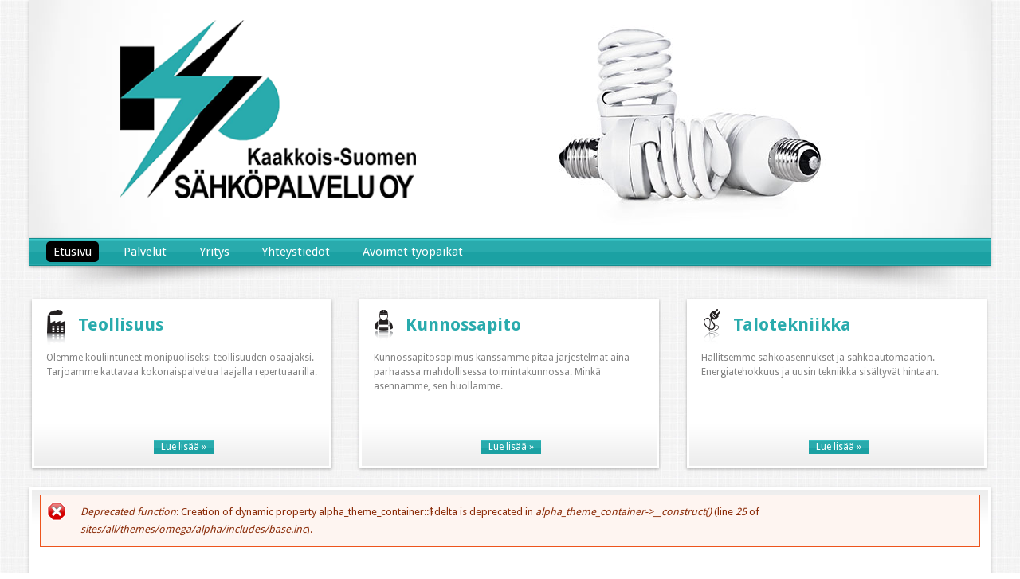

--- FILE ---
content_type: text/html; charset=utf-8
request_url: https://www.kssp.fi/
body_size: 19947
content:
<!DOCTYPE html PUBLIC "-//W3C//DTD XHTML+RDFa 1.0//EN"
  "http://www.w3.org/MarkUp/DTD/xhtml-rdfa-1.dtd">
<html xmlns="http://www.w3.org/1999/xhtml" xml:lang="fi" version="XHTML+RDFa 1.0" dir="ltr"
  xmlns:content="http://purl.org/rss/1.0/modules/content/"
  xmlns:dc="http://purl.org/dc/terms/"
  xmlns:foaf="http://xmlns.com/foaf/0.1/"
  xmlns:og="http://ogp.me/ns#"
  xmlns:rdfs="http://www.w3.org/2000/01/rdf-schema#"
  xmlns:sioc="http://rdfs.org/sioc/ns#"
  xmlns:sioct="http://rdfs.org/sioc/types#"
  xmlns:skos="http://www.w3.org/2004/02/skos/core#"
  xmlns:xsd="http://www.w3.org/2001/XMLSchema#">

<head profile="http://www.w3.org/1999/xhtml/vocab">
  <meta http-equiv="Content-Type" content="text/html; charset=utf-8" />
<meta name="Generator" content="Drupal 7 (http://drupal.org)" />
<link rel="canonical" href="/etusivu" />
<link rel="shortlink" href="/node/4" />
<link rel="shortcut icon" href="https://www.kssp.fi/sites/default/files/favicon_0.ico" type="image/vnd.microsoft.icon" />
<meta name="viewport" content="width=device-width, initial-scale=1, maximum-scale=1, minimum-scale=1, user-scalable=no" />
  <link href='https://fonts.googleapis.com/css?family=Droid+Sans:400,700' rel='stylesheet' type='text/css'>
  <title>Katseen kestävää sähköurakointia | Kaakkois-Suomen Sähköpalvelu</title>
  <style type="text/css" media="all">
@import url("https://www.kssp.fi/modules/system/system.base.css?son15n");
@import url("https://www.kssp.fi/modules/system/system.menus.css?son15n");
@import url("https://www.kssp.fi/modules/system/system.messages.css?son15n");
@import url("https://www.kssp.fi/modules/system/system.theme.css?son15n");
</style>
<style type="text/css" media="all">
@import url("https://www.kssp.fi/sites/all/modules/adaptive_image/css/adaptive-image.css?son15n");
@import url("https://www.kssp.fi/modules/comment/comment.css?son15n");
@import url("https://www.kssp.fi/modules/field/theme/field.css?son15n");
@import url("https://www.kssp.fi/modules/node/node.css?son15n");
@import url("https://www.kssp.fi/modules/search/search.css?son15n");
@import url("https://www.kssp.fi/modules/user/user.css?son15n");
@import url("https://www.kssp.fi/sites/all/modules/views/css/views.css?son15n");
@import url("https://www.kssp.fi/sites/all/modules/ckeditor/css/ckeditor.css?son15n");
</style>
<style type="text/css" media="all">
@import url("https://www.kssp.fi/sites/all/modules/ctools/css/ctools.css?son15n");
@import url("https://www.kssp.fi/sites/all/modules/responsive_menus/styles/responsive_menus_simple/css/responsive_menus_simple.css?son15n");
</style>
<style type="text/css" media="all">
@import url("https://www.kssp.fi/sites/all/themes/omega/alpha/css/alpha-reset.css?son15n");
@import url("https://www.kssp.fi/sites/all/themes/omega/alpha/css/alpha-mobile.css?son15n");
@import url("https://www.kssp.fi/sites/all/themes/omega/alpha/css/alpha-alpha.css?son15n");
@import url("https://www.kssp.fi/sites/all/themes/omega/omega/css/formalize.css?son15n");
@import url("https://www.kssp.fi/sites/all/themes/omega/omega/css/omega-text.css?son15n");
@import url("https://www.kssp.fi/sites/all/themes/omega/omega/css/omega-branding.css?son15n");
@import url("https://www.kssp.fi/sites/all/themes/omega/omega/css/omega-menu.css?son15n");
@import url("https://www.kssp.fi/sites/all/themes/omega/omega/css/omega-forms.css?son15n");
@import url("https://www.kssp.fi/sites/all/themes/omega/omega/css/omega-visuals.css?son15n");
@import url("https://www.kssp.fi/sites/all/themes/kssp/css/global.css?son15n");
</style>

<!--[if (lt IE 9)&(!IEMobile)]>
<style type="text/css" media="all">
@import url("https://www.kssp.fi/sites/all/themes/kssp/css/kssp-alpha-default.css?son15n");
@import url("https://www.kssp.fi/sites/all/themes/kssp/css/kssp-alpha-default-normal.css?son15n");
@import url("https://www.kssp.fi/sites/all/themes/omega/alpha/css/grid/alpha_default/normal/alpha-default-normal-12.css?son15n");
</style>
<![endif]-->

<!--[if gte IE 9]><!-->
<style type="text/css" media="all and (min-width: 740px) and (min-device-width: 740px), (max-device-width: 800px) and (min-width: 740px) and (orientation:landscape)">
@import url("https://www.kssp.fi/sites/all/themes/kssp/css/kssp-alpha-default.css?son15n");
@import url("https://www.kssp.fi/sites/all/themes/kssp/css/kssp-alpha-default-narrow.css?son15n");
@import url("https://www.kssp.fi/sites/all/themes/omega/alpha/css/grid/alpha_default/narrow/alpha-default-narrow-12.css?son15n");
</style>
<!--<![endif]-->

<!--[if gte IE 9]><!-->
<style type="text/css" media="all and (min-width: 980px) and (min-device-width: 980px), all and (max-device-width: 1024px) and (min-width: 1024px) and (orientation:landscape)">
@import url("https://www.kssp.fi/sites/all/themes/kssp/css/kssp-alpha-default.css?son15n");
@import url("https://www.kssp.fi/sites/all/themes/kssp/css/kssp-alpha-default-normal.css?son15n");
@import url("https://www.kssp.fi/sites/all/themes/omega/alpha/css/grid/alpha_default/normal/alpha-default-normal-12.css?son15n");
</style>
<!--<![endif]-->

<!--[if gte IE 9]><!-->
<style type="text/css" media="all and (min-width: 1220px)">
@import url("https://www.kssp.fi/sites/all/themes/kssp/css/kssp-alpha-default.css?son15n");
@import url("https://www.kssp.fi/sites/all/themes/kssp/css/kssp-alpha-default-wide.css?son15n");
@import url("https://www.kssp.fi/sites/all/themes/omega/alpha/css/grid/alpha_default/wide/alpha-default-wide-12.css?son15n");
</style>
<!--<![endif]-->
  <script type="text/javascript">
<!--//--><![CDATA[//><!--
document.cookie = 'adaptive_image=' + Math.max(screen.width, screen.height) + '; path=/';
//--><!]]>
</script>
<script type="text/javascript" src="https://www.kssp.fi/misc/jquery.js?v=1.4.4"></script>
<script type="text/javascript" src="https://www.kssp.fi/misc/jquery-extend-3.4.0.js?v=1.4.4"></script>
<script type="text/javascript" src="https://www.kssp.fi/misc/jquery-html-prefilter-3.5.0-backport.js?v=1.4.4"></script>
<script type="text/javascript" src="https://www.kssp.fi/misc/jquery.once.js?v=1.2"></script>
<script type="text/javascript" src="https://www.kssp.fi/misc/drupal.js?son15n"></script>
<script type="text/javascript" src="https://www.kssp.fi/sites/default/files/languages/fi_V_EcTJVKh9PH-xizyvaRM6--E4RWCvCEXlCMFjt4pIE.js?son15n"></script>
<script type="text/javascript" src="https://www.kssp.fi/sites/all/modules/responsive_menus/styles/responsive_menus_simple/js/responsive_menus_simple.js?son15n"></script>
<script type="text/javascript" src="https://www.kssp.fi/sites/all/themes/omega/omega/js/jquery.formalize.js?son15n"></script>
<script type="text/javascript" src="https://www.kssp.fi/sites/all/themes/omega/omega/js/omega-mediaqueries.js?son15n"></script>
<script type="text/javascript">
<!--//--><![CDATA[//><!--
jQuery.extend(Drupal.settings, {"basePath":"\/","pathPrefix":"","setHasJsCookie":0,"ajaxPageState":{"theme":"kssp","theme_token":"QYvpg_BurRRhdTyIFcUR-CK6_XkmiXkE9relrQQBxLU","js":{"0":1,"misc\/jquery.js":1,"misc\/jquery-extend-3.4.0.js":1,"misc\/jquery-html-prefilter-3.5.0-backport.js":1,"misc\/jquery.once.js":1,"misc\/drupal.js":1,"public:\/\/languages\/fi_V_EcTJVKh9PH-xizyvaRM6--E4RWCvCEXlCMFjt4pIE.js":1,"sites\/all\/modules\/responsive_menus\/styles\/responsive_menus_simple\/js\/responsive_menus_simple.js":1,"sites\/all\/themes\/omega\/omega\/js\/jquery.formalize.js":1,"sites\/all\/themes\/omega\/omega\/js\/omega-mediaqueries.js":1},"css":{"modules\/system\/system.base.css":1,"modules\/system\/system.menus.css":1,"modules\/system\/system.messages.css":1,"modules\/system\/system.theme.css":1,"sites\/all\/modules\/adaptive_image\/css\/adaptive-image.css":1,"modules\/comment\/comment.css":1,"modules\/field\/theme\/field.css":1,"modules\/node\/node.css":1,"modules\/search\/search.css":1,"modules\/user\/user.css":1,"sites\/all\/modules\/views\/css\/views.css":1,"sites\/all\/modules\/ckeditor\/css\/ckeditor.css":1,"sites\/all\/modules\/ctools\/css\/ctools.css":1,"sites\/all\/modules\/responsive_menus\/styles\/responsive_menus_simple\/css\/responsive_menus_simple.css":1,"sites\/all\/themes\/omega\/alpha\/css\/alpha-reset.css":1,"sites\/all\/themes\/omega\/alpha\/css\/alpha-mobile.css":1,"sites\/all\/themes\/omega\/alpha\/css\/alpha-alpha.css":1,"sites\/all\/themes\/omega\/omega\/css\/formalize.css":1,"sites\/all\/themes\/omega\/omega\/css\/omega-text.css":1,"sites\/all\/themes\/omega\/omega\/css\/omega-branding.css":1,"sites\/all\/themes\/omega\/omega\/css\/omega-menu.css":1,"sites\/all\/themes\/omega\/omega\/css\/omega-forms.css":1,"sites\/all\/themes\/omega\/omega\/css\/omega-visuals.css":1,"sites\/all\/themes\/kssp\/css\/global.css":1,"ie::normal::sites\/all\/themes\/kssp\/css\/kssp-alpha-default.css":1,"ie::normal::sites\/all\/themes\/kssp\/css\/kssp-alpha-default-normal.css":1,"ie::normal::sites\/all\/themes\/omega\/alpha\/css\/grid\/alpha_default\/normal\/alpha-default-normal-12.css":1,"narrow::sites\/all\/themes\/kssp\/css\/kssp-alpha-default.css":1,"narrow::sites\/all\/themes\/kssp\/css\/kssp-alpha-default-narrow.css":1,"sites\/all\/themes\/omega\/alpha\/css\/grid\/alpha_default\/narrow\/alpha-default-narrow-12.css":1,"normal::sites\/all\/themes\/kssp\/css\/kssp-alpha-default.css":1,"normal::sites\/all\/themes\/kssp\/css\/kssp-alpha-default-normal.css":1,"sites\/all\/themes\/omega\/alpha\/css\/grid\/alpha_default\/normal\/alpha-default-normal-12.css":1,"wide::sites\/all\/themes\/kssp\/css\/kssp-alpha-default.css":1,"wide::sites\/all\/themes\/kssp\/css\/kssp-alpha-default-wide.css":1,"sites\/all\/themes\/omega\/alpha\/css\/grid\/alpha_default\/wide\/alpha-default-wide-12.css":1}},"responsive_menus":[{"toggler_text":"\u2630 Valikko","selectors":["#main-menu"],"media_size":"768","media_unit":"px","absolute":"1","remove_attributes":"1","responsive_menus_style":"responsive_menus_simple"}],"omega":{"layouts":{"primary":"normal","order":["narrow","normal","wide"],"queries":{"narrow":"all and (min-width: 740px) and (min-device-width: 740px), (max-device-width: 800px) and (min-width: 740px) and (orientation:landscape)","normal":"all and (min-width: 980px) and (min-device-width: 980px), all and (max-device-width: 1024px) and (min-width: 1024px) and (orientation:landscape)","wide":"all and (min-width: 1220px)"}}}});
//--><!]]>
</script>
</head>
<body class="html front not-logged-in no-sidebars page-node page-node- page-node-4 node-type-page"  class="html front not-logged-in page-node page-node- page-node-4 node-type-page">
  <div id="skip-link">
    <a href="#main-content" class="element-invisible element-focusable">Hyppää pääsisältöön</a>
  </div>
    <div class="page clearfix" id="page">
      <header id="section-header" class="section section-header">
  <div id="zone-branding-wrapper" class="zone-wrapper zone-branding-wrapper clearfix">  
  <div id="zone-branding" class="zone zone-branding clearfix container-12">
    <div class="grid-12 region region-branding" id="region-branding">
  <div class="region-inner region-branding-inner">
        <div class="branding-data clearfix">
            <div class="logo-img">
        <a href="/" rel="home" title="" class="active"><img src="https://www.kssp.fi/sites/default/files/kssp_logo_0.png" alt="" id="logo" /></a>      </div>
                </div>
          </div>
</div>  </div>
</div><div id="zone-menu-wrapper" class="zone-wrapper zone-menu-wrapper clearfix">  
  <div id="zone-menu" class="zone zone-menu clearfix container-12">
    <div class="grid-12 region region-menu" id="region-menu">
  <div class="region-inner region-menu-inner">
        <nav class="navigation">
      <h2 class="element-invisible">Päävalikko</h2><ul id="main-menu" class="links inline clearfix main-menu"><li class="menu-630 active-trail first active"><a href="/etusivu" class="active-trail active">Etusivu</a></li><li class="menu-628"><a href="/palvelut">Palvelut</a></li><li class="menu-629"><a href="/yksi-vanhimmista-s%C3%A4hk%C3%B6urakointiliikkeist%C3%A4-kouvolassa">Yritys</a></li><li class="menu-738"><a href="/yhteystiedot">Yhteystiedot</a></li><li class="menu-1198 last"><a href="/avoimet-ty%C3%B6paikat">Avoimet työpaikat</a></li></ul>          </nav>
        <div class="block block-block block-2 block-block-2 odd block-without-title" id="block-block-2">
  <div class="block-inner clearfix">
                
    <div class="content clearfix">
      <p><img alt="" src="/sites/default/files/images/varjo.png" style="width:100%" /></p>
    </div>
  </div>
</div>  </div>
</div>
  </div>
</div></header>    
      <section id="section-content" class="section section-content">
  <div id="zone-preface-wrapper" class="zone-wrapper zone-preface-wrapper clearfix">  
  <div id="zone-preface" class="zone zone-preface clearfix container-12">
    <div class="grid-12 region region-preface-first" id="region-preface-first">
  <div class="region-inner region-preface-first-inner">
    <div class="block block-views block-etusivun-nostot-block block-views-etusivun-nostot-block odd block-without-title" id="block-views-etusivun-nostot-block">
  <div class="block-inner clearfix">
                
    <div class="content clearfix">
      <div class="view view-etusivun-nostot view-id-etusivun_nostot view-display-id-block view-dom-id-23a6d29ab7b446337ceae9f8465db25b">
        
  
  
      <div class="view-content">
        <div class="views-row views-row-1 views-row-odd views-row-first">
      
  <div class="views-field views-field-title">        <span class="field-content"><a href="/palvelut/teollisuus">Teollisuus</a></span>  </div>  
  <div class="views-field views-field-body">        <div class="field-content"><p>Olemme kouliintuneet monipuoliseksi teollisuuden osaajaksi. Tarjoamme kattavaa kokonaispalvelua laajalla repertuaarilla.</p>
</div>  </div>  
  <div class="views-field views-field-view-node">        <span class="field-content"><a href="/palvelut/teollisuus">Lue lisää »</a></span>  </div>  </div>
  <div class="views-row views-row-2 views-row-even">
      
  <div class="views-field views-field-title">        <span class="field-content"><a href="/palvelut/kunnossapito">Kunnossapito</a></span>  </div>  
  <div class="views-field views-field-body">        <div class="field-content"><p>Kunnossapitosopimus kanssamme pitää järjestelmät aina parhaassa mahdollisessa toimintakunnossa. Minkä asennamme, sen huollamme.</p>
</div>  </div>  
  <div class="views-field views-field-view-node">        <span class="field-content"><a href="/palvelut/kunnossapito">Lue lisää »</a></span>  </div>  </div>
  <div class="views-row views-row-3 views-row-odd views-row-last">
      
  <div class="views-field views-field-title">        <span class="field-content"><a href="/palvelut/talotekniikka">Talotekniikka</a></span>  </div>  
  <div class="views-field views-field-body">        <div class="field-content"><p>Hallitsemme sähköasennukset ja sähköautomaation. Energiatehokkuus ja uusin tekniikka sisältyvät hintaan.</p>
</div>  </div>  
  <div class="views-field views-field-view-node">        <span class="field-content"><a href="/palvelut/talotekniikka">Lue lisää »</a></span>  </div>  </div>
    </div>
  
  
  
  
  
  
</div>    </div>
  </div>
</div>  </div>
</div>  </div>
</div><div id="zone-content-wrapper" class="zone-wrapper zone-content-wrapper clearfix">  
  <div id="zone-content" class="zone zone-content clearfix container-12">    
        
          <div id="messages" class="grid-12"><div class="messages error">
<h2 class="element-invisible">Virheviesti</h2>
<em class="placeholder">Deprecated function</em>: Creation of dynamic property alpha_theme_container::$delta is deprecated in <em class="placeholder">alpha_theme_container-&gt;__construct()</em> (line <em class="placeholder">25</em> of <em class="placeholder">sites/all/themes/omega/alpha/includes/base.inc</em>).</div>
</div>
        <div class="grid-11 suffix-1 region region-content" id="region-content">
  <div class="region-inner region-content-inner">
    <a id="main-content"></a>
                <h1 class="title" id="page-title">Katseen kestävää sähköurakointia</h1>
                        <div class="block block-system block-main block-system-main odd block-without-title" id="block-system-main">
  <div class="block-inner clearfix">
                
    <div class="content clearfix">
      <article about="/etusivu" typeof="foaf:Document" class="node node-page node-published node-not-promoted node-not-sticky author-sepeteus odd clearfix" id="node-page-4">
        <span property="dc:title" content="Katseen kestävää sähköurakointia" class="rdf-meta element-hidden"></span><span property="sioc:num_replies" content="0" datatype="xsd:integer" class="rdf-meta element-hidden"></span>    
  
  <div class="content clearfix">
    <div class="field field-name-body field-type-text-with-summary field-label-hidden"><div class="field-items"><div class="field-item even" property="content:encoded"><p>Laadulla on tekijänsä. 40 vuoden kokemus vaativissa sähköasennuskohteissa on tehnyt Kaakkois-Suomen Sähköpalvelusta hyväksi tunnetun tekijän alalla. Työmoraalimme on aina lähtenyt siitä, että työn jälkemme kestää katseen joka tilanteessa.</p>
<p>Teollisuus, kauppa ja julkisyhteisöt ovat pääasiakasryhmämme. Asennamme, huollamme ja pidämme kunnossa asiakkaidemme sähkö- ja valvontajärjestelmät.</p>
<p>Kouvolan seutu ja Kymenlaakso ovat kotikenttäämme. Toimialueen tuntemus, monipuolinen osaamisemme ja pitkä yhteinen polku alueen yritysten kanssa luovat hyvän pohjan onnistuneille projekteille.</p>
</div></div></div>  </div>
  
  <div class="clearfix">
          <nav class="links node-links clearfix"></nav>
    
      </div>
</article>    </div>
  </div>
</div>      </div>
</div>  </div>
</div></section>    
  
      <footer id="section-footer" class="section section-footer">
  <div id="zone-footer-wrapper" class="zone-wrapper zone-footer-wrapper clearfix">  
  <div id="zone-footer" class="zone zone-footer clearfix container-12">
    <div class="grid-12 region region-footer-first" id="region-footer-first">
  <div class="region-inner region-footer-first-inner">
    <section class="block block-block block-1 block-block-1 odd" id="block-block-1">
  <div class="block-inner clearfix">
              <h2 class="block-title">Yhteystiedot</h2>
            
    <div class="content clearfix">
      <p><strong>Kaakkois-Suomen Sähköpalvelu Oy</strong><br />
Kotkankallionkatu 25<br />
45120 Kouvola</p>
<p>puh. 010397 7500<br />
<a href="mailto:kssp@kssp.fi">kssp@kssp.fi</a></p>
    </div>
  </div>
</section><section class="block block-views block-palvelut-block block-views-palvelut-block even" id="block-views-palvelut-block">
  <div class="block-inner clearfix">
              <h2 class="block-title">Palvelut</h2>
            
    <div class="content clearfix">
      <div class="view view-palvelut view-id-palvelut view-display-id-block view-dom-id-68b818f21527800e0d5899554ffb1de2">
        
  
  
      <div class="view-content">
        <div class="views-row views-row-1 views-row-odd views-row-first">
      
  <div class="views-field views-field-title">        <span class="field-content"><a href="/palvelut/teollisuus">Teollisuus</a></span>  </div>  </div>
  <div class="views-row views-row-2 views-row-even">
      
  <div class="views-field views-field-title">        <span class="field-content"><a href="/palvelut/kunnossapito">Kunnossapito</a></span>  </div>  </div>
  <div class="views-row views-row-3 views-row-odd views-row-last">
      
  <div class="views-field views-field-title">        <span class="field-content"><a href="/palvelut/talotekniikka">Talotekniikka</a></span>  </div>  </div>
    </div>
  
  
  
  
  
  
</div>    </div>
  </div>
</section>  </div>
</div>  </div>
</div></footer>  </div>  <div class="region region-page-bottom" id="region-page-bottom">
  <div class="region-inner region-page-bottom-inner">
      </div>
</div></body>
</html>


--- FILE ---
content_type: text/css
request_url: https://www.kssp.fi/sites/all/themes/kssp/css/global.css?son15n
body_size: 8769
content:
/* This file will hold styles for the mobile version of your website (mobile first). */
/* This also can include ANY global CSS that applies site-wide. Unless overwritten by a more specific style rule, CSS declarations in global.css will apply site-wide. */
/* KSSP:n väri: #29abad; */

html {
	margin:0px;
	padding:0px;
	}
 
body {
	font-family: 'Droid Sans', Arial, sans-serif;
	color:#828282;
	font-size:13px;
	line-height:22px;
	background-image: url(../images/kssp_bg.jpg);
	background-repeat:repeat;
	}
 
h1, h2, h3, h4, h5, h6 {
 	font-family: 'Droid Sans', Arial, sans-serif;
 	}
 
.breadcrumb {display: none;}

h1#page-title {
	font-size: 26px;
	font-weight:normal;
	letter-spacing:1px;
	line-height:30px;
	}
	
h1 {
	font-size: 26px;
	font-weight:normal;
	letter-spacing:1px;
	line-height:30px;}
	
h2 {
	font-size: 20px;
	font-weight:bold;
	}
	
h3 {
	font-size: 15px;
	font-weight:bold;
	color:#29abad;
}

h4 {
	font-size: 13px;
	font-weight:bold;
	color:#000;
}

a:link, a:visited {text-decoration:none; color:#29abad;}


blockquote p{

	}

/*// Header - Branding //*/

#section-header {
	margin-bottom:20px;
	}

#zone-header {
	box-shadow: 0 1px 4px rgba(0, 0, 0, 0.3);
}
	
/*// Branding - Eli logo ja kuvaosio //*/
	
#zone-branding {
	min-height:180px;
	background-color: #fff;
	background-image: url(../images/content_bg.gif);
	background-repeat:repeat-x;
	padding:0 3px;
	box-shadow: 0 1px 4px rgba(0, 0, 0, 0.3);
	}
	
#logo{
	position:relative;
	margin:auto;
	width:90%;
	}
	
#zone-menu {
	height:35px;
	background-image: url(../images/navi_bg.gif);
	background-repeat:repeat-x;
	padding:0 3px;
	box-shadow: 0 1px 4px rgba(0, 0, 0, 0.3);
	}
	
.navigation {
	height:35px;}
	
#main-menu {
	font-size:15px;
	text-decoration:none;
	position:relative;
	top:6px;
	}

#main-menu a{
	color: #fff;
	text-decoration:none;
	padding: 4px 9px;
	}

#main-menu a.active, #main-menu a:hover, #main-menu a.active-trail {
	background: none repeat scroll 0 0 #000;
    border-radius: 5px;
    color: #fff;
    padding: 4px 9px;
    text-decoration: none;
	}
	
/*// Menu level 2 //*/

.menu-level-2 {
	position:relative;
	top:45px;
	font-size:14px;
	}
	
.menu-level-2 ul li{
	list-style-type: none;
	list-style-image:none;
	border-bottom:solid 1px #efefef;
	padding:6px 0 6px 40px;
	margin:5px;
	}
	
.menu-level-2 ul li a{
	text-decoration:none;
	font-weight:bold;
	color:#29abad;
	}
.menu-level-2 a.active, .menu-level-2 a:hover { color:#000; }

.menu-level-2 .leaf {
	background-repeat:no-repeat;
	background-position:left;
	background-size:20px 35px; }
.menu-level-2 .menu-mlid-654 { background-image:url(../images/tehdas.png); }
.menu-level-2 .menu-mlid-655 { background-image:url(../images/huoltomies.png); }
.menu-level-2 .menu-mlid-656 { background-image:url(../images/pistoke.png); }
.menu-level-2 .menu-mlid-657 { background-image:url(../images/mittari.png); }
	
#block-block-2 {
	visibility:hidden;
	}
	
/*// Preface First //*/

.block-menu-block-2 {
	height:180px;
	padding-bottom:30px;
	visibility:visible;}
	
#block-menu-block-1 {
	height:0;
	visibility:hidden;}

#region-preface-first {
	margin-left:0;
	margin-right:0;
	width:100%;
	font-family: 'Droid Sans', Arial, sans-serif;
	font-size:12px;
	line-height:18px;
	}

.view-etusivun-nostot .views-row {
	background-color:#fff;
	background-image:url(../images/nostoboxi_bg.gif);
	background-repeat:repeat-x;
	background-position:bottom;
	position:relative;
	float:left;
	margin-bottom:24px;
	border:3px solid #fff;
	box-shadow: 0 1px 4px rgba(0, 0, 0, 0.3);
	padding:20px 15px 10px 15px;
	}

.view-etusivun-nostot .views-field-title a{
	background-repeat:no-repeat;
	background-position:left;}	
.view-etusivun-nostot .views-row-1 .views-field-title a{ 
	background-image:url(../images/tehdas.png); }
.view-etusivun-nostot .views-row-2 .views-field-title a{
	background-image:url(../images/huoltomies.png); }
.view-etusivun-nostot .views-row-3 .views-field-title a{
	background-image:url(../images/pistoke.png); }
.view-etusivun-nostot .views-row-4 .views-field-title a{
	background-image:url(../images/mittari.png); }

.view-etusivun-nostot .views-field-title {
	margin-bottom:20px;
	}
	
.view-etusivun-nostot .views-field-title a{
	text-decoration:none;
	font-weight:bold;
	font-size:22px;
	color:#29abad;
	padding:15px 0 20px 40px;
	}
	
.view-etusivun-nostot .views-field-view-node {
	text-align:center;
	}
	
.view-etusivun-nostot .views-field-view-node a {
	background-image:url(../images/nappi_bg.gif);
	background-repeat:repeat-x;
	text-decoration:none;
	color:#fff;
	padding: 2px 9px;
	}
	
/*// Preface first - Kartta //*/

.node-type-yhteystiedot .region-preface-first-inner {
	margin-bottom:24px;
	border:3px solid #fff;
	box-shadow: 0 1px 4px rgba(0, 0, 0, 0.3);
	}
	
#block-views-yhteystiedotpalkki-block {
	font-size:14px;
	color:#fff;
	background-color:#c0c0c0;
	padding:5px 15px 5px 15px;
	}
	
.view-yhteystiedotpalkki .views-field {
	position:relative;
	}
.view-yhteystiedotpalkki .views-field-field-osoite {
	width:70%;
	float:left;
	}
.view-yhteystiedotpalkki .views-field-field-puhelinnumero {
	width:20%;
	min-width:100px;
	float:right;
	text-align:right;
	}

/*// Content //*/

#block-system-main {
	margin-bottom:30px;}

#section-content {
	margin-bottom:40px;
}

#zone-content {
	background-color:#fff;
	background-image: url(../images/content_bg.gif);
	background-repeat:repeat-x;
	border:3px solid #fff;
	box-shadow: 0 1px 4px rgba(0, 0, 0, 0.3);
	}
	
#region-content {
	padding:50px 20px 0 20px;
	}

.field-name-field-kuvituskuva img{
	margin-top:20px;
	/*border: 6px solid #fff;
	box-shadow: 0 1px 4px rgba(0, 0, 0, 0.3);*/
	}
	
.view-henkil-t .views-row {
	position:relative;
	min-width:150px;
	width:40%;
	float:left;
	margin-bottom:30px;
	padding-right:20px;
	line-height:18px;}
	
.view-henkil-t .views-field-title {
	font-weight:bold;
	font-size:15px;
	color:#29abad;
}
	
.view-henkil-t .views-field-field-toimi {
	margin-bottom:8px;
	font-style:italic;}
	
#block-views-henkil-t-block-1 .block-title, 
#block-views-henkil-t-block-2 .block-title {
	margin-bottom:15px;
	font-weight:normal;
	text-transform:uppercase;}
	
/*// Sidebar Second - ajankohtaista //*/

#region-sidebar-second {
	float:right;
	padding-right:20px;}

#block-views-ajankohtaista-block {
	margin-top:50px;
	background-color:#fafafa;
	margin-bottom:20px;
	line-height:16px;
	}
	
#block-views-ajankohtaista-block .view-footer {
	text-align:right;
	padding:5px 20px 10px 20px;
}

.page-ajankohtaista .view-footer {
	padding-top:20px;
}

.page-ajankohtaista .view-footer a{
	background-image:url(../images/nappi_bg.gif);
	background-repeat:repeat-x;
	text-decoration:none;
	color:#fff;
	padding: 2px 9px;
}

.block-block-4 a{
	background-image:url(../images/nappi_bg.gif);
	background-repeat:repeat-x;
	text-decoration:none;
	color:#fff;
	padding: 2px 9px;
}
	
#block-views-ajankohtaista-block h2{
	margin-top:50px;
	background-color:#fafafa;
	background-image: url(../images/ajankohtaista_bg.gif);
	background-repeat:repeat-x;
	height:25px;
	color:#fff;
	font-weight:normal;
	padding:8px 0 0 20px;
	}
	
#block-views-ajankohtaista-block .views-row {
	border-bottom:solid 1px #cfcfcf;
	margin-right:15px;
	}
	
#block-views-ajankohtaista-block .views-field-created {
	font-size:12px;
	color:#c5c5c5;
	}
	
#block-views-ajankohtaista-block .views-field-title {
	font-size:12px;
	padding-bottom:10px;
	}

	
#block-views-ajankohtaista-block .views-field-title a{
	color:#29abad;
	text-decoration:none;
	}
	
#block-views-ajankohtaista-block ul {
	margin:10px 0 20px 0;
	}
	
.ajankohtaista_nuolet {
	color:#afafaf;
	}
	
/*// Sidebar Second - Ota yhteyttä -lomake //*/
	
#block-views-lomake-block {
	margin-top:50px;
	width:100%;
	background-color:#fafafa;
	margin-bottom:20px;
	line-height:16px;
	}
	
#block-views-lomake-block h2{
	margin-top:50px;
	background-color:#fafafa;
	background-image: url(../images/ajankohtaista_bg.gif);
	background-repeat:repeat-x;
	height:25px;
	color:#fff;
	font-weight:normal;
	padding:8px 0 0 20px;
	}
	
#block-views-lomake-block .views-row {
	padding:15px 20px;
	}
	
#block-views-lomake-block .views-field-title {
	font-size:12px;
	padding-bottom:10px;
	}
	
#block-views-lomake-block label {
	margin-bottom:5px;}
	
#block-views-lomake-block input.form-text {
	width:90%;}
	
/*// Footer //*/

#section-footer {
	border-top: 1px solid #b9b8b9;
	background-image: url(../images/footer_bg.gif);
	background-repeat:repeat;
	min-height:200px;
	padding:20px 0 30px 30px;
	color:#fff;
	line-height:18px;
}

#section-footer h2 {
	font-weight:normal;
	color:#828282;
	margin-bottom:10px;
}

#section-footer a {
	text-decoration:none;
	color:#fff;
}
#section-footer a:hover {
	color:#29abad;
}

#block-views-palvelut-block, #block-block-1 {
	position:relative;
	float:left;
	margin-right:120px;
	}

--- FILE ---
content_type: text/css
request_url: https://www.kssp.fi/sites/all/themes/kssp/css/kssp-alpha-default-narrow.css?son15n
body_size: 1063
content:
/* This file will hold styles that are loaded using the same media query as the narrow grid. */
/* If you are using the default media queries provided by Omega, these styles will also
 *  apply to the normal and widescreen layouts. You may override these styles in the normal 
 *  and widescreen CSS files as appropriate. */
 
 .view-etusivun-nostot .views-row {
	width:310px;
	height:176px;
	margin-right:26px;
}

.view-etusivun-nostot .views-row-last,
.view-etusivun-nostot .views-row-2 {
	margin-right:0px;
	}
	
#block-block-2 {
	visibility:visible;
	height:42px;
	}
	
#section-header {
	margin-bottom:0;
	}
	
#zone-branding {
	height:180px;
	}
	
#logo{
	position:relative;
	left:80px;
	top:15px;
	width:90%;
	}
	
.logo-img {
	width:35%;
	}
	
#zone-branding {
	background-image: url(../images/header_bg.jpg);
	background-repeat:no-repeat;
	background-size:cover;
	/*height:299px;*/
	padding:0 3px;
	box-shadow: 0 1px 4px rgba(0, 0, 0, 0.3);
	}
	
#block-menu-block-2 {
	height:0;
	visibility:hidden;}
	
#block-menu-block-1 {
	height:180px;
	visibility:visible;}

--- FILE ---
content_type: text/css
request_url: https://www.kssp.fi/sites/all/themes/kssp/css/kssp-alpha-default-normal.css?son15n
body_size: 780
content:
/* This file will hold styles that are loaded using the same media query as the normal grid. */
/* If you are using the default media queries provided by Omega, these styles will also
 *  apply to the widescreen layout unless they are overridden by the widescreen styles. */
 
 .view-etusivun-nostot .views-row {
	width:260px;
	height:176px;
	margin-right:35px;
}

.view-etusivun-nostot .views-row-last {
	margin-right:0px;
}
	
#zone-branding {
	height:240px;
}
	
#logo{
	position:relative;
	left:100px;
	top:25px;
	width:90%;
}
	
.view-yhteystiedotpalkki .views-field-field-puhelinnumero a{
	color:#fff;
	cursor:text;
}
	
.view-henkil-t .views-row a{
	color:#828282;
	cursor:text;
}

.view-etusivun-nostot .views-field-view-node {
	position:absolute;
	bottom:15px;
	left:105px;
}

--- FILE ---
content_type: text/css
request_url: https://www.kssp.fi/sites/all/themes/kssp/css/kssp-alpha-default-wide.css?son15n
body_size: 379
content:
/* This file will hold styles that are loaded using the same media query as the wide grid. */

.view-etusivun-nostot .views-row {
	width:340px;
	height:176px;
	margin-right:35px;
}

.view-etusivun-nostot .views-row-last {
	margin-right:0px;
	}
	
#zone-branding {
	height:299px;
	}
	
.view-etusivun-nostot .views-field-view-node {
	position:absolute;
	bottom:15px;
	left:150px;
	}